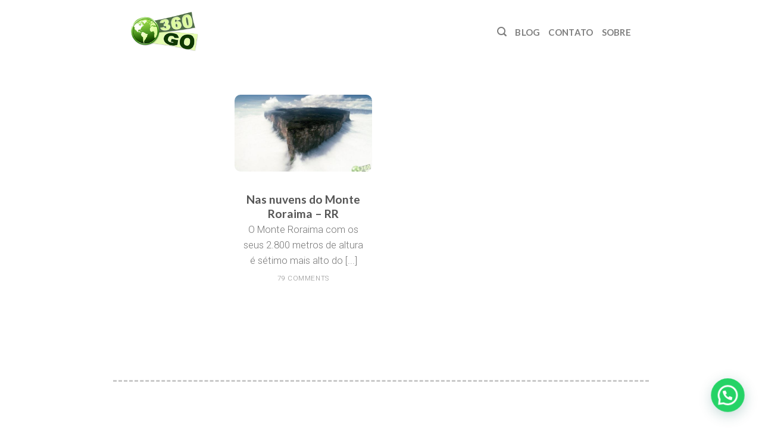

--- FILE ---
content_type: application/javascript
request_url: https://360go.com.br/wp-content/plugins/funnel-builder/woofunnels/assets/js/utm-tracker.min.js?ver=1.10.12.0
body_size: 1460
content:
var wffnUtm_terms=wffnUtm.cookieKeys,wffnCookieManage={setCookie:function(e,n,t){var r=new Date;r.setTime(r.getTime()+24*t*60*60*1e3);r="expires="+r.toUTCString();document.cookie=e+"="+n+";"+r+";path=/"},getCookie:function(e){for(var n=e+"=",t=document.cookie.split(";"),r=0;r<t.length;r++){for(var o=t[r];" "==o.charAt(0);)o=o.substring(1);if(0==o.indexOf(n))return o.substring(n.length,o.length)}return""},remove:function(e){var n=new Date;n.setTime(n.getTime()-864e5);n="expires="+n.toUTCString();document.cookie=e+"=;"+n+";path=/"},commons:{inArray:function(e,n){return-1===n.indexOf(e)}}};function wffnGetQueryVars(){try{var n,t={};return window.location.search.substr(1).split("&").forEach(function(e){1<(n=e.split("=")).length&&(t[n[0]]=n[1])}),wffnDefaultEvent(t)}catch(e){console.log(e)}}function wffnDefaultEvent(n){if("object"==typeof Intl&&"object"==typeof Intl.DateTimeFormat()){let e=Intl.DateTimeFormat().resolvedOptions();e.hasOwnProperty("timeZone")&&(n.timezone=e.timeZone)}n.flt=wffnGetAdminTime(),n.referrer=-1===document.referrer.indexOf(window.location.hostname)?document.referrer:"",n.fl_url=void 0!==window.location.pathname?window.location.pathname:"/";var e=wffnDetectDevice();return void 0!==e&&""!==e&&(void 0!==e.browser.name&&(n.browser=e.browser.name),void 0!==e.is_mobile&&(n.is_mobile=e.is_mobile)),n}function wffnGetAdminTime(e=!1){let n=new Date;var t=n.getTimezoneOffset(),r=parseFloat(wffnUtm.utc_offset);return n.setMinutes(n.getMinutes()+t),n.setMinutes(n.getMinutes()+r),!0===e?Math.round(n.getTime()/1e3):n.getFullYear()+"-"+(n.getMonth()+1)+"-"+n.getDate()+" "+n.getHours()+":"+n.getMinutes()+":"+n.getSeconds()}function wffnGetTrafficSource(){try{var e=document.referrer.toString(),n=0===e.length,t=!n&&0===e.indexOf(wffnUtm.site_url),r=!(n||t),o=""!==wffnCookieManage.getCookie("wffn_traffic_source")&&wffnCookieManage.getCookie("wffn_traffic_source");return!1==r?o||"direct":o&&o===e?o:e}catch(e){return""}}function wffnManageCookies(){try{var e=wffnGetTrafficSource();"direct"!==e?wffnCookieManage.setCookie("wffn_traffic_source",e,2):wffnCookieManage.remove("wffn_traffic_source");var n,t=wffnGetQueryVars();for(n in wffnUtm_terms)Object.prototype.hasOwnProperty.call(t,wffnUtm_terms[n])&&(-1!==["flt","fl_url","referrer"].indexOf(wffnUtm_terms[n])?void 0!==wffnCookieManage&&""===wffnCookieManage.getCookie("wffn_"+wffnUtm_terms[n])&&wffnCookieManage.setCookie("wffn_"+wffnUtm_terms[n],t[wffnUtm_terms[n]],2):""!==wffnUtm_terms[n]&&wffnCookieManage.setCookie("wffn_"+wffnUtm_terms[n],t[wffnUtm_terms[n]],2))}catch(e){console.log(e)}}function wffnGetUTMs(){try{var e,n=wffnGetQueryVars();for(e in wffnUtm_terms)""===wffnCookieManage.getCookie("wffn_"+wffnUtm_terms[e])&&Object.prototype.hasOwnProperty.call(n,wffnUtm_terms[e])&&wffnCookieManage.setCookie("wffn_"+wffnUtm_terms[e],n[wffnUtm_terms[e]],2);return{}}catch(e){return{}}}function wffnAddTrafficParamsToEvent(n){try{var e,t=wffnUtm.genericParamEvents,r=JSON.parse(t);for(e in r)n[e]=r[e];var o=new Date,f=["Sunday","Monday","Tuesday","Wednesday","Thursday","Friday","Saturday"][o.getDay()],i=["January","February","March","April","May","June","July","August","September","October","November","December"][o.getMonth()],a=["00-01","01-02","02-03","03-04","04-05","05-06","06-07","07-08","08-09","09-10","10-11","11-12","12-13","13-14","14-15","15-16","16-17","17-18","18-19","19-20","20-21","21-22","22-23","23-24"][o.getHours()];n.event_month=i,n.event_day=f,n.event_hour=a,n.traffic_source=wffnGetTrafficSource();var s,m=wffnGetUTMs();for(s in m)n[s]=m[s];return n}catch(e){return n}}function wffnDetectDevice(){let e=[navigator.userAgent,navigator.vendor,window.opera],n=!1;if(/Android|webOS|iPhone|iPad|iPod|BlackBerry|IEMobile|Opera Mini/i.test(navigator.userAgent)&&(n=!0),!1===n){let e=navigator.userAgent||navigator.vendor||window.opera;(-1<e.indexOf("FBAN")||-1<e.indexOf("FBAV"))&&(n=!0)}var t=wffnDetectBrowser(e.join(" "),[{name:"Chrome",value:"Chrome",version:"Chrome"},{name:"Firefox",value:"Firefox",version:"Firefox"},{name:"Safari",value:"Safari",version:"Version"},{name:"Internet Explorer",value:"MSIE",version:"MSIE"},{name:"Opera",value:"Opera",version:"Opera"},{name:"BlackBerry",value:"CLDC",version:"CLDC"},{name:"Mozilla",value:"Mozilla",version:"Mozilla"}]);return{is_mobile:n,browser:t}}function wffnDetectBrowser(e,n){for(var t,r,o,f=0,i=0,f=0;f<n.length;f+=1)if(new RegExp(n[f].value,"i").test(e)){if(t=new RegExp(n[f].version+"[- /:;]([\\d._]+)","i"),o="",r=(r=e.match(t))&&r[1]?r[1]:r)for(r=r.split(/[._]+/),i=0;i<r.length;i+=1)o+=0===i?r[i]+".":r[i];else o="0";return{name:n[f].name,version:parseFloat(o)}}return{name:"unknown",version:0}}wffnManageCookies();